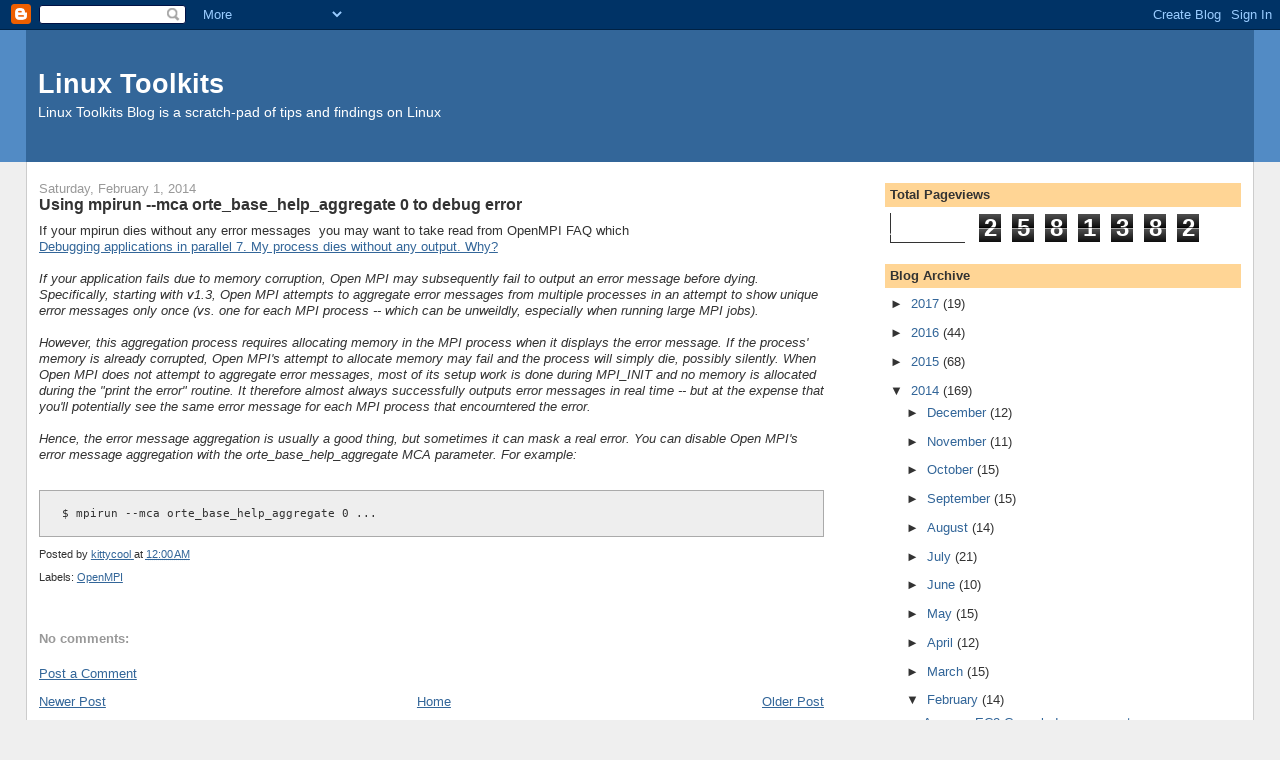

--- FILE ---
content_type: text/html; charset=UTF-8
request_url: https://linuxtoolkit.blogspot.com/b/stats?style=WHITE_TRANSPARENT&timeRange=ALL_TIME&token=APq4FmC9OVWx1BEGG6F87MXz7VZwjzSNiS-jWHCasA8ex-3annWSrb8YVuehNVKfyonSF9qVAhJBftDtQ5Q7AfiKmjuC5NY1VA
body_size: -11
content:
{"total":2581382,"sparklineOptions":{"backgroundColor":{"fillOpacity":0.1,"fill":"#ffffff"},"series":[{"areaOpacity":0.3,"color":"#fff"}]},"sparklineData":[[0,30],[1,26],[2,18],[3,22],[4,34],[5,18],[6,21],[7,22],[8,19],[9,29],[10,42],[11,46],[12,46],[13,52],[14,65],[15,64],[16,56],[17,70],[18,79],[19,67],[20,55],[21,45],[22,73],[23,65],[24,50],[25,62],[26,99],[27,54],[28,64],[29,35]],"nextTickMs":1200000}